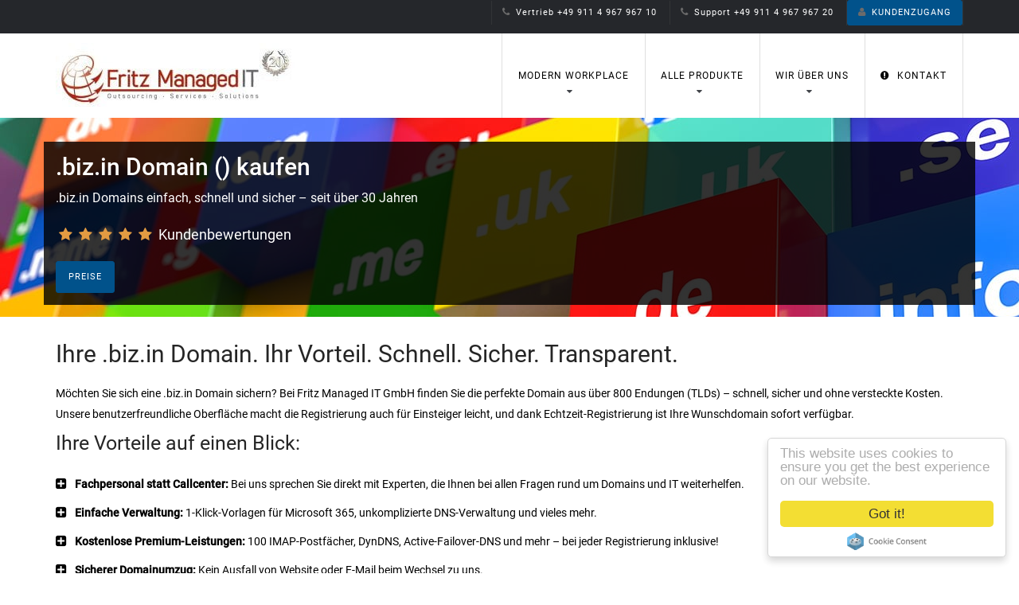

--- FILE ---
content_type: text/html; charset=UTF-8
request_url: https://www.fritz.gmbh/de/domain-registration-biz.in.htm
body_size: 10581
content:
<!DOCTYPE html>
<html lang="de">
<head>
    <meta charset="UTF-8">
    <meta name="viewport" content="width=device-width, initial-scale=1, maximum-scale=5">
    <title>.biz.in  Domain günstig registrieren Whois Preis kaufen</title>
    <meta name="description" content=".biz.in  Domains schnell und günstig registrieren / umziehen">
    <meta name="robots" content="index,follow,noodp">
    <meta name="revisit-after" content="7 days">
    <meta name="audience" content="all, alle">
    <meta name="author" content="Fritz Managed IT GmbH, Ingo Fritz">
    <meta name="google-site-verification" content="Q0t1DZf43CLZ4HkT19CwsskXnD2qH6OGLm60BE_KxFw">
    <meta name="msvalidate.01" content="6037AD812B981D318E562250DDE26429">
    <meta name="page-topic" content="Dienstleistungen, Internet, Hosting">
    <meta name="publisher" content="Fritz Managed IT GmbH, Ingo Fritz">
    <link rel="apple-touch-icon" sizes="180x180" href="/apple-touch-icon.png?v=2b02aKEyvl">
    <link rel="icon" type="image/png" sizes="32x32" href="/favicon-32x32.png?v=2b02aKEyvl">
    <link rel="icon" type="image/png" sizes="16x16" href="/favicon-16x16.png?v=2b02aKEyvl">
    <link rel="manifest" href="/site.webmanifest?v=2b02aKEyvl">
    <link rel="mask-icon" href="/safari-pinned-tab.svg?v=2b02aKEyvl" color="#5bbad5">
    <link rel="shortcut icon" href="/favicon.ico?v=2b02aKEyvl">
    <meta name="apple-mobile-web-app-title" content="Fritz">
    <meta name="application-name" content="Fritz">
    <meta name="msapplication-TileColor" content="#b32413">
    <meta name="theme-color" content="#ffffff">
    <!-- Global site tag (gtag.js) - Google Ads: 1072687498, Google Tag Manager -->
    <script async src="https://www.googletagmanager.com/gtag/js?id=AW-1072687498" type="417cb59344584b474c8ce937-text/javascript"></script>
    <script type="417cb59344584b474c8ce937-text/javascript">
        window.dataLayer = window.dataLayer || [];
        function gtag(){
            dataLayer.push(arguments);
        }
        gtag('js', new Date());
        gtag('config', 'AW-1072687498');
        gtag("consent", "default", {
            ad_user_data: "denied",
            ad_personalization: "denied",
            ad_storage: "denied",
            analytics_storage: "denied",
            wait_for_update: 2000 // milliseconds to wait for update
        });
        // Enable ads data redaction by default [optional]
        gtag("set", "ads_data_redaction", true);        

        // Google Tag Manager
        (function(w, d, s, l, i) {
            w[l] = w[l] || [];
            w[l].push({
                'gtm.start': new Date().getTime(),
                event: 'gtm.js'
            });
            var f = d.getElementsByTagName(s)[0],
            j = d.createElement(s),
            dl = l != 'dataLayer' ? '&l=' + l : '';
            j.async = true;
            j.src = 'https://www.googletagmanager.com/gtm.js?id=' + i + dl;
            f.parentNode.insertBefore(j, f);
        })(window, document, 'script', 'dataLayer', 'GTM-WLPM2RS');
    </script>    
    <!-- End Google Tag Manager -->
    <script type="application/ld+json">
        {
            "@context": "https://schema.org",
            "@type": "Organization",
            "url": "https://www.fritz.gmbh",
            "logo": "https://cdn.fritz.gmbh/images/logo-fritz-managed-it-v2016.jpg"
        }
    </script>

    <!-- Facebook -->
    <meta property="og:image:width" content="1856">
    <meta property="og:image:height" content="972">
    <meta property="og:description" content="Die Fritz Managed IT GmbH ist Ihr kompetenter Partner, wenn es um professionelle Hosting L&ouml;sungen in Deutschland geht und dabei stets Ihre individuellen W&uuml;nsche ber&uuml;cksichtigt werden sollen.">
    <meta property="og:title" content="Fritz Managed IT GmbH">
    <meta property="og:image" content="https://cdn.fritz.gmbh/images/og-image.jpg">
    <meta property="og:url" content="https://www.fritz.gmbh/de/">
    <meta property="og:street-address" content="Ötterichweg 7">
    <meta property="og:postal-code" content="90411">
    <meta property="og:locality" content="Nürnberg">
    <meta property="og:region" content="Bayern">
    <meta property="og:country-name" content="Germany">
    <meta property="og:latitude" content="49.47922">
    <meta property="og:longitude" content="11.11668">
    <meta property="og:phone_number" content="+49 911 4967967 00">
    <meta property="og:fax_number" content="+49 911 4967967 99">
    <meta property="og:site_name" content="www.fritz.gmbh">
    <meta property="og:type" content="website">

    <!-- Cookie Banner -->
    <link rel="preconnect" href="//app.usercentrics.eu">
    <link rel="preconnect" href="//api.usercentrics.eu">
    <link rel="preload" href="//app.usercentrics.eu/browser-ui/latest/loader.js" as="script">
    <script id="usercentrics-cmp" src="https://web.cmp.usercentrics.eu/ui/loader.js" data-settings-id="K_FK-CJ2c" async type="417cb59344584b474c8ce937-text/javascript"></script>

    <link rel='stylesheet' id='combined-css'  href='https://cdn.fritz.gmbh/css/combined-20231027.min.css' type='text/css' media='all'>
    <!--[if IE 8]
    <link rel="stylesheet" type="text/css" href="https://cdn.fritz.gmbh/css/vc-ie8.css" media="screen">
    <![endif]-->
    <!-- Schriftarten lokal -->
    <style>
        /* roboto-regular - latin */
        @font-face {
        font-family: 'Roboto';
        font-style: normal;
        font-weight: 400;
        font-display: swap;
        src: url('../fonts/roboto-v27-latin-regular.eot'); /* IE9 Compat Modes */
        src: local(''),
        url('../fonts/roboto-v27-latin-regular.eot?#iefix') format('embedded-opentype'), /* IE6-IE8 */
        url('../fonts/roboto-v27-latin-regular.woff2') format('woff2'), /* Super Modern Browsers */
        url('../fonts/roboto-v27-latin-regular.woff') format('woff'), /* Modern Browsers */
        url('../fonts/roboto-v27-latin-regular.ttf') format('truetype'), /* Safari, Android, iOS */
        url('../fonts/roboto-v27-latin-regular.svg#Roboto') format('svg'); /* Legacy iOS */
        }
        /* roboto-500 - latin */
        @font-face {
        font-family: 'Roboto';
        font-style: normal;
        font-weight: 500;
        font-display: swap;
        src: url('../fonts/roboto-v27-latin-500.eot'); /* IE9 Compat Modes */
        src: local(''),
        url('../fonts/roboto-v27-latin-500.eot?#iefix') format('embedded-opentype'), /* IE6-IE8 */
        url('../fonts/roboto-v27-latin-500.woff2') format('woff2'), /* Super Modern Browsers */
        url('../fonts/roboto-v27-latin-500.woff') format('woff'), /* Modern Browsers */
        url('../fonts/roboto-v27-latin-500.ttf') format('truetype'), /* Safari, Android, iOS */
        url('../fonts/roboto-v27-latin-500.svg#Roboto') format('svg'); /* Legacy iOS */
        }
    </style>
    <link rel='stylesheet' id='easy-responsive-tabs-css'  href='https://cdn.fritz.gmbh/css/tabs/easy-responsive-tabs.css' type='text/css' media='all'>
    <link rel='stylesheet' id='stickymenu' href='https://cdn.fritz.gmbh/css/in-use/stickymenu.css?v=5' type='text/css' media='all'>
    <script src="https://cdn.fritz.gmbh/js/alaska-used/stickymenu.js?v=3" type="417cb59344584b474c8ce937-text/javascript"></script>
        <link rel="canonical" href="https://www.fritz.gmbh/de/domain-registration-biz.in.htm">
    <link rel="alternate" hreflang="x-default" href="https://www.fritz.gmbh/de/domain-registration-biz.in.htm">
    <link rel="alternate" hreflang="de" href="https://www.fritz.gmbh/de/domain-registration-biz.in.htm">
    <link rel="alternate" hreflang="en" href="https://www.fritz.gmbh/en/domain-registration-biz.in.htm">
<script type="417cb59344584b474c8ce937-text/javascript">
var clickRankAi = document.createElement("script");
clickRankAi.src = "https://js.clickrank.ai/seo/99ce0673-b3cf-4b7a-a5d9-2588bce1d06c/script?" + new Date().getTime();
clickRankAi.async = true;
document.head.appendChild(clickRankAi);
</script>
    
</head>
<body>
<!-- Google Tag Manager (noscript) -->
<noscript><iframe src="https://www.googletagmanager.com/ns.html?id=GTM-WLPM2RS" height="0" width="0" style="display:none;visibility:hidden"></iframe></noscript>
<!-- End Google Tag Manager (noscript) -->


<!--Wrapper-->
<div id="wrapper">
<!-- Start header -->
<header>
    <!-- Top line -->
    <div class="top-header">
        <div class="container">
            <div class="row">
                <div class="top-info col-sm-8 pull-right">
                    <div id="flags_language_selector"></div >
                    <ul>
                        <li><a href="tel:+49911496796710" title="Vertrieb unter Telefonnummer +49911496796710 anrufen"><i class="fa fa-phone"></i>Vertrieb +49 911 4 967 967 10</a></li>
                        <li><a href="tel:+49911496796720" title="Support unter Telefonnummer +49911496796720 anrufen"><i class="fa fa-phone"></i>Support +49 911 4 967 967 20</a></li>
                        <li><a href="https://admin.fritz.gmbh/?lang=de" class="ts-bt bt-login" title="Gehe zum Fritz Managed IT Kundenzugang"><i class="fa fa-user"></i>Kundenzugang</a></li>
                    </ul>                   
                </div>
            </div>
        </div>
    </div>
    <!-- Navigation -->
    <div class="main-header">
        <div class="container">
            <div class="logo">
                <a href="https://www.fritz.gmbh/de/" class="ariva_logo" title="Startseite Fritz Managed IT GmbH"><img src="https://cdn.fritz.gmbh/images/logo-fritz-managed-it-v2016.jpg" alt="Logo von Fritz Managed IT, spezialisiert auf IT Outsourcing, Managed IT Services und Lösungen für den modernen Arbeitsplatz (Windows Terminalserver / VDI)" width="300" height="93"></a>
            </div>
                            <a href="#" class="mobile-navigation" title="Navigation"><i class="fa fa-bars"></i></a>
                <div class="pull-right ts-mainmenu">
                    <nav class="main-menu nav-menu">
                        <ul id="menu-main-menu" class="menu-nav list-inline ts-response-simple ts-response-stack ts-effect-slide-top">
                            <li class="menu-item megamenu-item">
                                <a href="#" title="Modern Workplace (Hauptmenüpunkt ohne Verlinkung)">Modern Workplace</a>
                                <ul class="dropdown-menu">
                                    <li>
                                        <div class="megamenu-content ">                                                    
                                            <div class="col-sm-4">
                                                <h4 style="color: #FFFFFF;">Produkte</h4>

                                                <div class="menu-function-features-container">
                                                    <ul id="menu-produkte" class="menu">
                                                        <li class="menu-item"><a title="Hosting Microsoft Windows 2022 Terminalserver Remote Desktop Services mieten" href="hosting-windows-terminalserver.htm"><i class="fa fa-chevron-right"></i>Managed Windows Terminalserver</a></li>
                                                        <li class="menu-item"><a title="Management Microsoft Azure Virtual Desktop Windows Virtual Desktop Windows 10 Enterprise Multi-User" href="azure-virtual-desktop.htm"><i class="fa fa-chevron-right"></i>Managed Microsoft Azure Virtual Desktop</a></li>
                                                        <li class="menu-item"><a title="Managed Hosted Microsoft Exchange 2019 SE" href="hosted-exchange.htm"><i class="fa fa-chevron-right"></i>Fritz Hosted Exchange</a></li>
                                                        <li class="menu-item"><a title="Microsoft Office 365" href="microsoft365.htm"><i class="fa fa-chevron-right"></i>Microsoft 365</a></li>
                                                        <li class="menu-item"><a title="Hosting VoIP Telefonanlage Cloud Telefonie PBX" href="hosting-cloud-telefonanlage-voip.htm"><i class="fa fa-chevron-right"></i>Cloud Telefonie</a></li>
                                                    </ul>
                                                </div>
                                            </div>
                                            <div class="col-sm-4">
                                                <h4 style="color: #FFFFFF;">Lösungen nach Hersteller</h4>

                                                <div class="menu-function-features-container">
                                                    <ul id="menu-hersteller" class="menu">
                                                        <li class="menu-item"><a title="DATEV Hosting Deutschland" href="hosting-datev.htm"><i class="fa fa-chevron-right"></i>Datev</a></li>
                                                        <li class="menu-item"><a title="aB-Agenta Versicherungsmaklersoftware Hosting Deutschland" href="hosting-ab-agenta.htm"><i class="fa fa-chevron-right"></i>aB-Agenta</a></li>
                                                        <li class="menu-item"><a title="JTL Wawi Hosting Deutschland" href="hosting-jtl-wawi.htm"><i class="fa fa-chevron-right"></i>JTL-Wawi</a></li>
                                                        <li class="menu-item"><a title="alle Lösungen, alle Hersteller" href="solutions-hersteller.htm"><i class="fa fa-chevron-right"></i>Alle Hersteller...</a></li>
                                                    </ul>
                                                </div>
                                            </div>
                                            <div class="col-sm-4">
                                                <h4 style="color: #FFFFFF;">Lösungen nach Branche</h4>

                                                <div class="menu-function-features-container">
                                                    <ul id="menu-branche" class="menu">
                                                        <li class="menu-item"><a title="Lösungen für Selbständige / Mittelstand / KMU" href="solutions-selbstaendige-kmu.htm"><i class="fa fa-chevron-right"></i>Selbständige / KMU</a></li>
                                                        <li class="menu-item"><a title="Lösungen für Rechtsanwälte" href="solutions-rechtsanwaelte.htm"><i class="fa fa-chevron-right"></i>Rechtsanwälte</a></li>
                                                        <li class="menu-item"><a title="Lösungen für Steuerberater" href="solutions-steuerberater.htm"><i class="fa fa-chevron-right"></i>Steuerberater</a></li>
                                                        <li class="menu-item"><a title="Lösungen für die Versicherungsbranche" href="solutions-versicherungsbranche.htm"><i class="fa fa-chevron-right"></i>Versicherungsbranche</a></li>
                                                    </ul>
                                                </div>
                                            </div>
                                        </div>
                                    </li>
                                </ul>
                            </li>
                            <li class="menu-item menu-item-has-children dropdown">
                                <a title="Alle Produkte (Hauptmenüpunkt ohne Verlinkung)" href="#" class="dropdown-toggle">Alle Produkte</a>
                                <ul class="dropdown-menu" role="menu">
                                    <li class="menu-item"><a title="Managed Server Hosting" href="#"><i class="fa fa-chevron-right"></i> Cloud Services</a>
                                        <ul class="dropdown-menu" role="menu">
                                            <li class="menu-item"><a title="Hosting Managed Server Microsoft Windows Linux Cloud vServer VPS mieten" href="managed-server.htm"><i class="fa fa-chevron-right"></i>Managed Cloud Server</a></li>
                                            <li class="menu-item"><a title="Hosting Nextcloud ownCloud Nextcloud Deutschland managed" href="hosting-nextcloud.htm"><i class="fa fa-chevron-right"></i>Nextcloud Hosting</a></li>
                                            <li class="menu-item"><a title="Managed Hosted Microsoft MSSQL SQL-Server Standard" href="cloud-mssql-datenbank-hosting.htm"><i class="fa fa-chevron-right"></i>Microsoft SQL-Server</a></li>
                                            <li class="menu-item"><a title="Managed Hosted MySQL Server hochverfügbar" href="cloud-mysql-datenbank-hosting.htm"><i class="fa fa-chevron-right"></i>MySQL Server</a></li>
                                        </ul>
                                    </li>
                                    <li class="menu-item"><a title="Managed IT-Services IT Management" href="#"><i class="fa fa-chevron-right"></i> IT-Management</a>
                                        <ul class="dropdown-menu" role="menu">
                                            <li class="menu-item"><a title="Server Management Managed Server IT Services" href="server-management.htm"><i class="fa fa-chevron-right"></i> Server Management</a></li>
                                            <li class="menu-item"><a title="Enterprise Cloud Backup" href="cloud-onlinebackup.htm"><i class="fa fa-chevron-right"></i> Backup as a Service</a></li>
                                            <li class="menu-item"><a title="Disaster Recovery - bewahren Sie Ihre Firma vor einem Ausfall" href="disaster-recovery.htm"><i class="fa fa-chevron-right"></i> Disaster-Recovery</a></li>
                                            <li class="menu-item"><a title="Endpoint Protection: Monitoring / Security / Inventarisierung / Patching / Backup / 365 Backup" href="endpoint-protection.htm"><i class="fa fa-chevron-right"></i> Endpoint Protection</a></li>
                                            <li class="menu-item"><a title="Remotesupport Teamviewer" href="server-management.htm"><i class="fa fa-chevron-right"></i> Remotesupport</a></li>
                                            <li class="menu-item"><a title="VPN IPSec OpenVPN Roadworrier Site2Site SSL" href="vpn-solutions.htm"><i class="fa fa-chevron-right"></i> VPN Standortvernetzung</a></li>
                                            <li class="menu-item"><a title="Hetzner Cloud Management" href="hetzner-cloud-management.htm"><i class="fa fa-chevron-right"></i> Hetzner Cloud Management</a></li>
                                        </ul>
                                    </li>
                                    <li class="menu-item"><a title="E-Mail Hosting Deutschland (Hauptmenüpunkt ohne Verlinkung)" href="#"><i class="fa fa-chevron-right"></i> E-Mail</a>
                                        <ul class="dropdown-menu" role="menu">
                                            <li class="menu-item"><a title="Managed Hosted Microsoft Exchange 2019 SE" href="hosted-exchange.htm"><i class="fa fa-chevron-right"></i>Fritz Hosted Exchange</a></li>
                                            <li class="menu-item"><a title="Microsoft 365 Lizenzen" href="microsoft365.htm"><i class="fa fa-chevron-right"></i>Microsoft 365</a></li>
                                            <li class="menu-item"><a title="Managed Hosting Mail Archivierung rechtssicher" href="hosting-rechtssichere-mailarchivierung.htm"><i class="fa fa-chevron-right"></i>Rechtssichere Mailarchivierung</a></li>
                                            <li class="menu-item"><a title="E-Mail Verschlüsselung signieren Signierung verschlüsseln S/MIME" href="ssl-email-zertifikate.htm"><i class="fa fa-chevron-right"></i>S/MIME Zertifikate</a></li>
                                            <li class="menu-item"><a title="E-Mail Umzugsdienst umziehen Service" href="email-migration.htm"><i class="fa fa-chevron-right"></i>E-Mail Umzug</a></li>
                                        </ul>
                                    </li>
                                    <li class="menu-item"><a title="Webhosting (Hauptmenüpunkt ohne Verlinkung)" href="#"><i class="fa fa-chevron-right"></i> Webhosting</a>
                                        <ul class="dropdown-menu" role="menu">
                                            <li class="menu-item"><a title="Web Hosting: Webspace / Speicherplatz für Ihre Homepage / Webseite" href="shared-webhosting.htm"><i class="fa fa-chevron-right"></i>Webhosting</a></li>
                                            <li class="menu-item"><a title="Microsoft ASP.NET Hosting" href="asp.net-hosting.htm"><i class="fa fa-chevron-right"></i>ASP.NET Hosting</a></li>
                                            <li class="menu-item"><a title="Hosting Managed Windows Webserver IIS MSSQL ASP.NET" href="hosting-windows-webserver.htm"><i class="fa fa-chevron-right"></i>Managed Webserver Windows</a></li>
                                            <li class="menu-item"><a title="Hosting Managed Linux Webserver Apache nginx MySQL PHP Cloudlinux" href="hosting-linux-webserver.htm"><i class="fa fa-chevron-right"></i>Managed Webserver Linux</a></li>
                                            <li class="menu-item"><a title="Domains Registrierung kaufen registrieren" href="domains.htm"><i class="fa fa-chevron-right"></i>Domains</a></li>
                                            <li class="menu-item"><a title="SSL-Zertifikate kaufen" href="ssl.htm"><i class="fa fa-chevron-right"></i>SSL, E-Mail S/MIME</a></li>
                                        </ul>
                                    </li>
                                    <li class="menu-item"><a title="Software Lizenzen (Hauptmenüpunkt ohne Verlinkung)" href="#"><i class="fa fa-chevron-right"></i> Lizenzen</a>
                                        <ul class="dropdown-menu" role="menu">
                                            <li class="menu-item"><a title="Software Lizenzen Microsoft mieten" href="lizenzen.htm"><i class="fa fa-chevron-right"></i>Lizenzen mieten</a></li>
                                            <li class="menu-item"><a title="Microsoft Lizenzen SPLA mieten" href="microsoft-spla-mietlizenzen.htm"><i class="fa fa-chevron-right"></i>Microsoft Lizenzen mieten</a></li>
                                            <li class="menu-item"><a title="Gebrauchte Microsoft Lizenzen kaufen legal" href="microsoft-legale-gebrauchtlizenzen.htm"><i class="fa fa-chevron-right"></i>Microsoft Gebrauchtlizenzen</a></li>
                                        </ul>
                                    </li>
                                </ul>
                            </li>
                            <li class="menu-item menu-item-has-children dropdown">
                                <a href="#" title="Wir über uns (Hauptmenüpunkt ohne Verlinkung)" class="dropdown-toggle">Wir über uns</a>
                                <ul class="dropdown-menu" role="menu">
                                    <li class="menu-item"><a href="unternehmen.htm" title="Unternehmen"><i class="fa fa-chevron-right"></i>Unternehmen</a></li>
                                    <li class="menu-item"><a href="referenzen.htm" title="Referenzen"><i class="fa fa-chevron-right"></i>Referenzen</a></li>
                                    <li class="menu-item"><a href="jobs.htm" title="Jobs"><i class="fa fa-chevron-right"></i>Jobs</a></li>
                                    <li class="menu-item"><a href="rechenzentrum-deutschland.htm" title="Rechenzentren"><i class="fa fa-chevron-right"></i>Rechenzentren</a></li>
                                </ul>
                            </li>
                            <li class="menu-item">
                                <a href="kontakt.htm" title="Kontakt zur Fritz Managed IT GmbH"><i class="fa fa-exclamation-circle"></i>Kontakt</a>
                            </li>
                        </ul>   
                    </nav>
                </div>        
                    </div>        
    </div>
</header> 
<!-- End header -->

<!-- Banner -->
<section id="banner">
    <div style="background-image:url('https://cdn.fritz.gmbh/images/topheader/top-domain-registration.jpg'); 
        width: 100%; height: 250px; max-width: none; min-height: 100%; min-width: 100px; position: relative; background-size: 100%;" class="banner">
        <div style="background: hsla(0, 0%, 0%, 0.30)"></div>
        <div class="container">
            <div class="row">
                <div class="col-sm-12" style="background: hsla(0, 0%, 0%, 0.80); padding-top: 15px; padding-bottom: 15px;">
                    <h1 style="color: #FFFFFF; font-size: 30px; font-weight: 500;">.biz.in Domain () kaufen</h1>
                    <p style="color: #FFFFFF; font-size: 16px;">
                        .biz.in Domains einfach, schnell und sicher – seit über 30 Jahren                    </p>
                    <p>
                        <a href="#kommentare" title="Zu den Kunden Kommentaren" style="color: #FFFFFF;"><i class="fa fa-star" style="color:#e39b42; padding: 0 4px;"></i><i class="fa fa-star" style="color:#e39b42; padding: 0 4px;"></i><i class="fa fa-star" style="color:#e39b42; padding: 0 4px;"></i><i class="fa fa-star" style="color:#e39b42; padding: 0 4px;"></i><i class="fa fa-star" style="color:#e39b42; padding: 0 4px;"></i> Kundenbewertungen</a>
                    </p>
                    <div class="ts-button-text ts-style-button42">
                        <a href="#preise" title="Zu den Preisen" class="ts-bt cta-compare">Preise</a>
                    </div>
                </div>
            </div>
        </div>
    </div>
</section>
<!-- End Banner -->

<!-- content -->
<div id="container_full">
    <div class="ts-top-heading parallax-section">
        <div class="container">                
            <div class="row" id="preise">
                <div class="col-sm-12">
                    <div class="ts-wrapper">
                        <h2>Ihre .biz.in Domain. Ihr Vorteil. Schnell. Sicher. Transparent.</h2>

                        <p>
                            Möchten Sie sich eine .biz.in Domain sichern? Bei Fritz Managed IT GmbH finden Sie 
                            die perfekte Domain aus über 800 Endungen (TLDs) – schnell, sicher und ohne versteckte Kosten. Unsere 
                            benutzerfreundliche Oberfläche macht die Registrierung auch für Einsteiger leicht, und dank 
                            Echtzeit-Registrierung ist Ihre Wunschdomain sofort verfügbar.
                        </p>

                        <h3>Ihre Vorteile auf einen Blick:</h3>

                        <div class="ts-list-style ts-list-style-red">
                            <ul>
                                <li><span><i class="fa fa-plus-square"></i></span><strong>Fachpersonal statt Callcenter:</strong> Bei uns sprechen Sie direkt mit Experten, die Ihnen bei allen Fragen rund um Domains und IT weiterhelfen.</li>
                                <li><span><i class="fa fa-plus-square"></i></span><strong>Einfache Verwaltung:</strong> 1-Klick-Vorlagen für Microsoft 365, unkomplizierte DNS-Verwaltung und vieles mehr.</li>
                                <li><span><i class="fa fa-plus-square"></i></span><strong>Kostenlose Premium-Leistungen:</strong> 100 IMAP-Postfächer, DynDNS, Active-Failover-DNS und mehr – bei jeder Registrierung inklusive!</li>
                                <li><span><i class="fa fa-plus-square"></i></span><strong>Sicherer Domainumzug:</strong> Kein Ausfall von Website oder E-Mail beim Wechsel zu uns.</li>
                                <li><span><i class="fa fa-plus-square"></i></span><strong>Attraktive Konditionen für Reseller:</strong> Sonderpreise ab nur 10 Domains.</li>
                            </ul>
                        </div>

                        <p>
                            Profitieren Sie von unserer 30-jährigen Erfahrung in der Domain-Registrierung und erleben Sie, wie einfach es ist, 
                            Ihre Online-Präsenz zu starten oder zu erweitern. Sicher, schnell und zu günstigen Preisen!
                        </p>
                                                    <div class="ts-box-border ts-content-box-border3">
                                <h4>Domain TLD .biz.in wird nicht mehr angeboten!</h4>
                            </div>
                                                </div>
                </div>
            </div>
        </div>
    </div>

    <div class="ts-shortcodes-heading parallax-section" id="kommentare">
    <div class="container">
        <div class="row">
            <div class="col-sm-12">
                <div class="ts-wrapper">
                    <h2>Kunden Meinungen</h2>
                    
<div class="col-sm-4">
<div class="ts-wrapper">
<strong>Patrick “censored” K.</strong>
<p>
<i class="fa fa-star fa-2x" style="color:#e39b42; padding: 0 4px;"></i><i class="fa fa-star fa-2x" style="color:#e39b42; padding: 0 4px;"></i><i class="fa fa-star fa-2x" style="color:#e39b42; padding: 0 4px;"></i><i class="fa fa-star fa-2x" style="color:#e39b42; padding: 0 4px;"></i><i class="fa fa-star fa-2x" style="color:#e39b42; padding: 0 4px;"></i> </p>
<p><i class="fa fa-quote-left left"></i>
Wir haben seit ein paar Monaten dort die Datenbanken für mehrere Warenwirtschaftssysteme (JTL-Wawi). Die Datenbanken sind performant und laufen wirklich gut.
Auf Grund eines Verbindungsausfalls (auf unserer Seite) gab es ein Problem bei einem Update... <i class="fa fa-quote-right right"></i></p>
</div>
</div>
<div class="col-sm-4">
<div class="ts-wrapper">
<strong>Till Pape</strong>
<p>
<i class="fa fa-star fa-2x" style="color:#e39b42; padding: 0 4px;"></i><i class="fa fa-star fa-2x" style="color:#e39b42; padding: 0 4px;"></i><i class="fa fa-star fa-2x" style="color:#e39b42; padding: 0 4px;"></i><i class="fa fa-star fa-2x" style="color:#e39b42; padding: 0 4px;"></i><i class="fa fa-star fa-2x" style="color:#e39b42; padding: 0 4px;"></i> </p>
<p><i class="fa fa-quote-left left"></i>
Absolut top: freundlich, kurze Antwortzeiten und super Beratung. Bei Problemen sehr hilfsbereit. Nicht zu vergleichen mit den großen Anbietern. <i class="fa fa-quote-right right"></i></p>
</div>
</div>
<div class="col-sm-4">
<div class="ts-wrapper">
<strong>Sven D.</strong>
<p>
<i class="fa fa-star fa-2x" style="color:#e39b42; padding: 0 4px;"></i><i class="fa fa-star fa-2x" style="color:#e39b42; padding: 0 4px;"></i><i class="fa fa-star fa-2x" style="color:#e39b42; padding: 0 4px;"></i><i class="fa fa-star fa-2x" style="color:#e39b42; padding: 0 4px;"></i><i class="fa fa-star fa-2x" style="color:#e39b42; padding: 0 4px;"></i> </p>
<p><i class="fa fa-quote-left left"></i>
Locker, freundlich und kompetent.
Was will man mehr? Besten Dank! <i class="fa fa-quote-right right"></i></p>
</div>
</div>

                     
                </div>
            </div>
        </div>
    </div>
</div>
</div>
<!-- End / content -->

<!-- Start Bottom contact -->
<!-- Calendly Link-Widget Beginn -->
<link href="https://assets.calendly.com/assets/external/widget.css" rel="stylesheet">
<script defer src="https://assets.calendly.com/assets/external/widget.js" type="417cb59344584b474c8ce937-text/javascript"></script>
<!-- Calendly Link-Widget Ende -->

<div class="ts-services-enterprise-solutions parallax-section" id="telefon">
    <div class="ts-overlay"></div>
    <div class="container">
        <div class="row">
            <div class="col-sm-12">
                <div class="ts-wrapper">
                    <div class="ts-section-title center title-light">
                        <h3>Wir helfen Ihnen gerne weiter!</h3>

                    <p>Gerne beantwortet Ihnen unser kompetenter Service alle Ihre Fragen zu unseren Produkten und hilft Ihnen bei der Produktauswahl weiter.</p>
                    </div>
                    <div class="row">
                        <div class="inner-row clearfix">
                            <div class="col-sm-6 ts-services-enterprise-solutions-left">
                                <div class="ts-wrapper">
                                    <div class="ts-feature-item right">
                                        <div class="icon-feature">
                                            <a href="" title="Termin für Rückruf vereinbaren" onclick="if (!window.__cfRLUnblockHandlers) return false; Calendly.initPopupWidget({url: 'https://calendly.com/ingofritz'});return false;" data-cf-modified-417cb59344584b474c8ce937-=""><i class="fa fa-phone"></i></a>
                                        </div>
                                        <div class="info-feature">
                                            <h3>Rückrufservice</h3>   

                                            <div class="ts-button-text ts-style-button42">
                                                <a href="" class="ts-bt cta-compare" title="Termin für Rückruf vereinbaren" onclick="if (!window.__cfRLUnblockHandlers) return false; Calendly.initPopupWidget({url: 'https://calendly.com/ingofritz'});return false;" data-cf-modified-417cb59344584b474c8ce937-="">Termin auswählen</a>
                                            </div>
                                        </div>
                                    </div>
                                    <!--
                                    <div class="ts-feature-item right">
                                        <div class="icon-feature">
                                            <a href="tel:+49911496796710" title="Telefon +49911496796710 anrufen" 
                                            onclick="return gtag_report_conversion('DOMAINS-PHONE');"><i class="fa fa-phone"></i></a>
                                        </div>
                                        <div class="info-feature">
                                            <h3>Telefon</h3>

                                            <div class="ts-button-text ts-style-button42">
                                                <a href="tel:+49911496796710" class="ts-bt cta-compare" title="Telefon +49911496796710 anrufen" 
                                                onclick="return gtag_report_conversion('DOMAINS-PHONE');">+49 911 4 967 967 10</a>
                                            </div>

                                            <p>Wir freuen uns über Ihren Anruf (Mo-Fr 09:00-17:00)</p>
                                        </div>
                                    </div>
                                    -->
                                </div>
                            </div>
                            <div class="col-sm-6">
                                <div class="ts-wrapper">
                                    <div class="ts-feature-item left">
                                        <div class="icon-feature">
                                            <a href="kontakt.htm?anfrage=DOMAINS" title="Kontaktformular ausfüllen" onclick="if (!window.__cfRLUnblockHandlers) return false; return gtag_report_conversion('DOMAINS-CONTACTFORM');" data-cf-modified-417cb59344584b474c8ce937-=""><i class="fa fa-envelope"></i></a>
                                        </div>
                                        <div class="info-feature">
                                            <h3>Kontaktformular</h3>

                                            <div class="ts-button-text ts-style-button42">
                                                <a href="kontakt.htm?anfrage=DOMAINS" class="ts-bt cta-compare" title="Kontaktformular ausfüllen" onclick="if (!window.__cfRLUnblockHandlers) return false; return gtag_report_conversion('DOMAINS-CONTACTFORM');" data-cf-modified-417cb59344584b474c8ce937-="">Kontakt</a>
                                            </div>
                                        </div>
                                    </div>
                                </div>
                            </div>
                        </div>
                    </div>
                </div>
            </div>
        </div>
    </div>
</div>
<div class="ts-shortcodes-heading parallax-section">
    <div class="container">
        <div class="row">
            <div class="col-sm-4 center">
                <div class="ts-wrapper">
                    <img src="https://cdn.fritz.gmbh/images/logo-microsoft-csp.png" alt="Microsoft Cloud Solution Provider (CSP) Logo, symbolisiert zuverlässiges Hosting und EU-DSGVO-Konformität" title="Microsoft Cloud Solution Provider" style="width: 200px; height: 60px;">
                </div>
            </div>
            <div class="col-sm-4 center">
                <div class="ts-wrapper">
                    <img src="https://cdn.fritz.gmbh/images/logo-microsoft-spla-partner.png" alt="Microsoft SPLA Partner Logo, symbolisiert Partnerschaft und Unterstützung von Microsoft-Produkten wie Exchange, SQL-Server, Windows Terminalserver. EU-DSGVO-konform." title="Microsoft SPLA Partner" style="width: 200px; height: 60px;">
                </div>
            </div>
            <div class="col-sm-4 center">
                <div class="ts-wrapper">
                    <img src="https://cdn.fritz.gmbh/images/logo-ripe-ncc-member.png" alt="RIPE NCC Logo mit dem Text 'Member' darunter, symbolisiert Mitgliedschaft und Zuverlässigkeit im Netzwerkbereich." title="RIPE NCC Member" style="width: 200px; height: 60px;">
                </div>
            </div>
        </div>
    </div>
</div>

    <script type="417cb59344584b474c8ce937-text/javascript">
        window.embeddedChatbotConfig = {
            chatbotId: "OZZU_fKqNQVTPLbxuiJOc",
            domain: "www.chatbase.co"
        }
    </script>
    <script src="https://www.chatbase.co/embed.min.js" defer type="417cb59344584b474c8ce937-text/javascript"></script>
<!-- End Bottom contact -->    

<!-- Start footer -->
<footer>
    <div class="container">
        <div class="row">
                            <div class="col-lg-3 col-md-3 col-sm-6">
                    <div class="nav_menu-1 nav_menu">
                        <h3 class="title">Produkte</h3>
                        <div class="menu-support-help-container">
                            <ul id="menu-footer-produkte" class="menu">
                                <li class="menu-item"><a href="hosting-windows-terminalserver.htm">Managed Windows Terminalserver</a></li>
                                <li class="menu-item"><a href="hosting-datev.htm">Datev Server mieten</a></li>
                                <li class="menu-item"><a href="hosted-exchange.htm">Hosted Exchange</a></li>
                                <li class="menu-item"><a href="server-management.htm">Server Management</a></li>
                            </ul>
                        </div>
                    </div>
                </div>
                        <div class="col-lg-3 col-md-3 col-sm-6">
                <div class="nav_menu-1 nav_menu">
                    <h3 class="title">Rechtliches</h3>
                    <div class="menu-support-help-container">
                        <ul id="menu-footer-help" class="menu">
                            <li class="menu-item"><a href="impressum.htm">Impressum</a></li>
                            <li class="menu-item"><a href="agb.htm">AGB</a></li>
                            <li class="menu-item"><a href="datenschutz.htm">Datenschutz</a></li>
                            <li class="menu-item"><a href="#" onClick="if (!window.__cfRLUnblockHandlers) return false; UC_UI.showSecondLayer();" data-cf-modified-417cb59344584b474c8ce937-="">Cookie-Einstellungen</a></li>
                            <li class="menu-item"><a href="vertraege-kuendigen.htm">Verträge jetzt kündigen</a></li>
                        </ul>
                    </div>
                </div>
            </div>
                            <div class="col-lg-3 col-md-3 col-sm-6">
                    <div class="nav_menu-2 nav_menu">
                        <h3 class="title">News</h3>
                        <div class="menu-support-help-container">
                            <ul id="menu-footer-news" class="menu">
                                <li class="menu-item"><a href="jobs.htm">Jobs</a></li>
                                <li class="menu-item"><a href="https://blog.fritz.gmbh">Blog</a></li>
                            </ul>
                        </div>
                        <div class="ts-social-footer ">                        
                            <h3 class="title">Follow us</h3>        
                            <a href="https://www.linkedin.com/company/fritzmanagedit" target="_blank" title="Fritz Managed IT GmbH auf Linkedin"><span><i class="fa fa-linkedin"></i></span></a>
                            <a href="https://www.facebook.com/FritzManagedIT" target="_blank" title="Fritz Managed IT GmbH auf Facebook"><span><i class="fa fa-facebook"></i></span></a>
                            <a href="https://x.com/fritzmanagedit" target="_blank" title="Fritz Managed IT GmbH auf X (Twitter)"><span><i class="fa fa-twitter"></i></span></a>
                            <a href="https://www.youtube.com/@fritzmanagedit" target="_blank" title="Fritz Managed IT GmbH auf Youtube"><span><i class="fa fa-youtube"></i></span></a>
                        </div>
                    </div>
                </div>
                <div class="col-lg-3 col-md-3 col-sm-6 last">
                    <div class="ts_alaska_follow_us-1 TS_ALASKA_Follow_us">
                        <h3 class="title">Support &amp; Hilfe</h3>
                        <div class="menu-support-help-container">
                            <ul id="menu-footer-support" class="menu">
                                <li class="menu-item"><a href="kontakt.htm">Kontakt</a></li>
                                <li class="menu-item"><a title="Kundenzugang" href="https://admin.fritz.gmbh/?lang=de">Kundenzugang</a></li>
                                <li class="menu-item"><a href="https://fritzmanagedit.statuspage.io/">Status Systeme</a></li>
                                <li class="menu-item"><a title="API Dokumentation" href="https://api.fritz.gmbh">API Schnittstelle</a></li>
                            </ul>
                            <div id="stlivechat0"></div>
                            <p>&nbsp;</p>
                            <p>
                                <a href="https://get.teamviewer.com/byauchg" rel="noreferrer nofollow" style="color: #FFFFFF;">
                                    <img src="https://cdn.fritz.gmbh/images/logo-teamviewer.png" alt="Logo von TeamViewer in blau und weiß, zeigt das Symbol und den Namen des Unternehmens." title="Download von Teamviewer Quicksupoprt" width="210" height="82">
                                </a>
                            </p>
                        </div>
                    </div>
                </div>    
                    </div>
    </div>    
</footer>
<!-- End footer -->

<!-- Start copyright -->
<div class="ts-copy-right">
    <div class="container">
        <div class="row">
            <div class="col-lg-4 col-md-4 col-sm-12">
                <p>© 2015 Fritz Managed IT GmbH, alle Rechte vorbehalten.</p>
            </div>
        </div>
    </div>
</div>
<!-- End copyright -->    

<!-- Start popup -->    
<div class="clr toggle-bar-fade hidden-xs" id="toggle-bar-wrap">
    <div class="clr container" id="toggle-bar">
        <div class="container">
            <div class="col-sm-6  ">                    
                <h4>Kontakt</h4>
                <p>Gerne sind wir für Sie da!</p>
                <div class="vcex-spacing"></div>
                <div>
                    <h4>Kontaktmöglichkeiten:</h4>
                </div>
                <div class="vcex-list_item">
                    <span class="fa fa-map-marker"></span>Fritz Managed IT GmbH, Ötterichweg 7, DE 90411 Nürnberg
                </div>
                <div class="vcex-list_item">
                    <span class="fa fa-envelope-o"></span><a href="&#109;&#97;&#105;&#108;&#116;&#111;&#58;&#105;&#110;&#102;&#111;&#64;&#109;&#97;&#110;&#97;&#103;&#101;&#100;&#45;&#105;&#116;&#46;&#105;&#110;&#102;&#111;">&#105;&#110;&#102;&#111;&#64;&#109;&#97;&#110;&#97;&#103;&#101;&#100;&#45;&#105;&#116;&#46;&#105;&#110;&#102;&#111;</a>               
                </div>
                <div class="vcex-list_item">
                    <span class="fa fa-phone"></span>+49 (0)911 4 967 967 00
                </div>
                <div class="vcex-list_item">
                    <span class="fa fa-fax"></span>+49 (0)911 4 967 967 99
                </div>
            </div>
        </div>
    </div>
</div>    
<!-- End popup -->       
</div>
<!-- End / Page wrap -->

<script defer type="417cb59344584b474c8ce937-text/javascript" src='https://cdn.fritz.gmbh/js/alaska-used/jquery-1.11.3.min.js'></script>
<script defer type="417cb59344584b474c8ce937-text/javascript" src='https://cdn.fritz.gmbh/js/alaska-used/jquery-ui.min.js'></script>
<script defer type="417cb59344584b474c8ce937-text/javascript" src='https://cdn.fritz.gmbh/js/alaska-used/bootstrap.min.js'></script>
<script defer type="417cb59344584b474c8ce937-text/javascript" src='https://cdn.fritz.gmbh/js/alaska-used/chosen.jquery.min.js'></script>
<script defer type="417cb59344584b474c8ce937-text/javascript" src='https://cdn.fritz.gmbh/js/alaska-used/custom.js'></script>
<script defer type="417cb59344584b474c8ce937-text/javascript" src='https://cdn.fritz.gmbh/js/alaska-used/jquery-migrate.min.js'></script>
<script defer type="417cb59344584b474c8ce937-text/javascript" src='https://cdn.fritz.gmbh/js/alaska-used/jquery.appear.min.js'></script>
<script defer type="417cb59344584b474c8ce937-text/javascript" src='https://cdn.fritz.gmbh/js/alaska-used/jquery.blockUI.min.js'></script>
<script defer type="417cb59344584b474c8ce937-text/javascript" src='https://cdn.fritz.gmbh/js/alaska-used/jquery.circliful.min.js'></script>
<script defer type="417cb59344584b474c8ce937-text/javascript" src='https://cdn.fritz.gmbh/js/alaska-used/jquery.cubeportfolio.min.js'></script>
<script defer type="417cb59344584b474c8ce937-text/javascript" src='https://cdn.fritz.gmbh/js/alaska-used/jquery.sticky.js'></script>
<script defer type="417cb59344584b474c8ce937-text/javascript" src='https://cdn.fritz.gmbh/js/alaska-used/loading.js'></script>
<script defer type="417cb59344584b474c8ce937-text/javascript" src='https://cdn.fritz.gmbh/js/alaska-used/portfolio.js'></script>
<script defer type="417cb59344584b474c8ce937-text/javascript" src='https://cdn.fritz.gmbh/js/alaska-used/retina.min.js'></script>
<script defer type="417cb59344584b474c8ce937-text/javascript" src='https://cdn.fritz.gmbh/js/alaska-used/scripts.js'></script>

<script defer type="417cb59344584b474c8ce937-text/javascript" src='https://cdn.fritz.gmbh/js/alaska-used/calendly-widget.js'></script>
<script defer type="417cb59344584b474c8ce937-text/javascript" src='https://cdn.fritz.gmbh/js/alaska-used/cookieconsent.min.js'></script>
<script defer type="417cb59344584b474c8ce937-text/javascript" src='https://cdn.fritz.gmbh/js/alaska-used/jquery.smartmenu.js'></script>
<script defer type="417cb59344584b474c8ce937-text/javascript" src='https://cdn.fritz.gmbh/js/alaska-used/stickymenu.js'></script>
    <script defer type="417cb59344584b474c8ce937-text/javascript" src='https://cdn.fritz.gmbh/js/accordion/accordion-tab.js'></script>
    <script defer type="417cb59344584b474c8ce937-text/javascript" src='https://cdn.fritz.gmbh/js/accordion/accordion.js'></script>
    <script defer type="417cb59344584b474c8ce937-text/javascript" src='https://cdn.fritz.gmbh/js/accordion/easyResponsiveTabs.js'></script>
    <script type="417cb59344584b474c8ce937-text/javascript">
        $( function() {
            $( "#accordion" ).accordion();
        } );
    </script>

<script type="417cb59344584b474c8ce937-text/javascript">function loadScript(a){var b=document.getElementsByTagName("head")[0],c=document.createElement("script");c.type="text/javascript",c.src="https://tracker.metricool.com/resources/be.js",c.onreadystatechange=a,c.onload=a,b.appendChild(c)}loadScript(function(){beTracker.t({hash:"d43ce1ce2f917591e250b1e288b814d"})});</script>
<script type="417cb59344584b474c8ce937-text/javascript">
  !function(){var i="analytics",analytics=window[i]=window[i]||[];if(!analytics.initialize)if(analytics.invoked)window.console&&console.error&&console.error("Segment snippet included twice.");else{analytics.invoked=!0;analytics.methods=["trackSubmit","trackClick","trackLink","trackForm","pageview","identify","reset","group","track","ready","alias","debug","page","screen","once","off","on","addSourceMiddleware","addIntegrationMiddleware","setAnonymousId","addDestinationMiddleware","register"];analytics.factory=function(e){return function(){if(window[i].initialized)return window[i][e].apply(window[i],arguments);var n=Array.prototype.slice.call(arguments);if(["track","screen","alias","group","page","identify"].indexOf(e)>-1){var c=document.querySelector("link[rel='canonical']");n.push({__t:"bpc",c:c&&c.getAttribute("href")||void 0,p:location.pathname,u:location.href,s:location.search,t:document.title,r:document.referrer})}n.unshift(e);analytics.push(n);return analytics}};for(var n=0;n<analytics.methods.length;n++){var key=analytics.methods[n];analytics[key]=analytics.factory(key)}analytics.load=function(key,n){var t=document.createElement("script");t.type="text/javascript";t.async=!0;t.setAttribute("data-global-segment-analytics-key",i);t.src="https://cdn.segment.com/analytics.js/v1/" + key + "/analytics.min.js";var r=document.getElementsByTagName("script")[0];r.parentNode.insertBefore(t,r);analytics._loadOptions=n};analytics._writeKey="rNW3uojd5Ay0zC8mGvJI9A8CkUy0GYZB";;analytics.SNIPPET_VERSION="5.2.0";
  analytics.load("rNW3uojd5Ay0zC8mGvJI9A8CkUy0GYZB");
  analytics.page();
  }}();
</script>
<script src="https://static.claydar.com/init.v1.js?id=claBHkmyJB" type="417cb59344584b474c8ce937-text/javascript"></script>

<script type="417cb59344584b474c8ce937-text/javascript">
    var script = document.createElement("script");
    script.type = "text/javascript";
    script.src = "https://app.adconnector.com/js/visitor.js";
    var element = document.head;
    element.appendChild(script);
</script>

<script src="/cdn-cgi/scripts/7d0fa10a/cloudflare-static/rocket-loader.min.js" data-cf-settings="417cb59344584b474c8ce937-|49" defer></script><script defer src="https://static.cloudflareinsights.com/beacon.min.js/vcd15cbe7772f49c399c6a5babf22c1241717689176015" integrity="sha512-ZpsOmlRQV6y907TI0dKBHq9Md29nnaEIPlkf84rnaERnq6zvWvPUqr2ft8M1aS28oN72PdrCzSjY4U6VaAw1EQ==" data-cf-beacon='{"version":"2024.11.0","token":"566ea6bcb18e4175bc5c2f992a59aa3e","server_timing":{"name":{"cfCacheStatus":true,"cfEdge":true,"cfExtPri":true,"cfL4":true,"cfOrigin":true,"cfSpeedBrain":true},"location_startswith":null}}' crossorigin="anonymous"></script>
</body>
</html>


--- FILE ---
content_type: text/css
request_url: https://cdn.fritz.gmbh/css/in-use/stickymenu.css?v=5
body_size: -227
content:

/* Aufbau der Sticky Navigation */
.sticky-nav {
      	display: flex;
      	position: -webkit-sticky;
      	position: sticky;
      	top: 93px; /* Versetzt die Position der Sticky Navigation unter die Main-Navigation */
      	background: hsla(0, 0%, 0%, 0.60);
      	z-index: 20000;
	}
    
/* Gestaltung der Menü-Links */
    .sticky-nav a {
      	color: #fff;
      	text-decoration: none;
      	padding: 10px 15px;
      	transition: background-color 0.3s; /* Farbübergang-Animation beim scrollen */
    }
    
/* Gestaltung der Menü-Links im Bereich einer aktiven Section */
    .sticky-nav a.active-section {
          background: hsla(0, 0%, 0%, 0.90);
    }

    .content {
    	padding-top: 0px; /* Wert entspricht der Höhe des Main-Menü + Sticky Menü + optischer Abstand als Ausgleich */
    }


--- FILE ---
content_type: text/javascript; charset=utf-8
request_url: https://app.adconnector.com/js/visitor.js
body_size: 514
content:
"use strict";
function onInit(url = null) {
    var xhttp = new XMLHttpRequest();
    xhttp.onreadystatechange = function () {
        if (this.readyState == 4 && this.status == 200) {
            const ipResponse = JSON.parse(this.responseText);
            const appUrl = "https://api.adconnector.com";
            const data = {
                params: window.location.search,
                ip: ipResponse.ip,
                url: url ? url : window.location.href,
            }
            const http = new XMLHttpRequest();
            http.open('POST', `${appUrl}/api/visitor`);
            http.setRequestHeader('Content-type', 'application/json');
            http.send(JSON.stringify(data));
            http.onload = function () {
                console.log(http.responseText);
            }
        }
    };
    xhttp.open("GET", "//api.ipify.org?format=json", true);
    xhttp.send();
}

if (window.history.state == null) {
    onInit();
} else {
    document.addEventListener('DOMContentLoaded', function () {
        onInit();
        window.navigation.addEventListener("navigate", (e) => {
            onInit(e.destination.url);
        })
    })
}


--- FILE ---
content_type: application/javascript
request_url: https://cdn.fritz.gmbh/js/accordion/accordion.js
body_size: -452
content:
jQuery(document).ready(function($) {
					var icons = {
						header: "fa fa-caret-right",
						activeHeader: "fa fa-caret-down"
						};
						$( ".ts-acordion-151" ).accordion({
							icons: icons,
							active:0,
							collapsible: true
						});
				});

--- FILE ---
content_type: text/xml
request_url: https://api.claydar.com/tracker/event
body_size: 324
content:
<?xml version="1.0"?><SendMessageResponse xmlns="http://queue.amazonaws.com/doc/2012-11-05/"><SendMessageResult><MessageId>01a35513-3961-4969-ac4b-ec9603b903d7</MessageId><MD5OfMessageBody>90e7b11711110ab02dd3f1a7db0c268c</MD5OfMessageBody><MD5OfMessageAttributes>71f45a2e45651caca09fdf88b2e80d85</MD5OfMessageAttributes></SendMessageResult><ResponseMetadata><RequestId>9cd41f32-2c9d-58f2-87ac-7edf31e418ec</RequestId></ResponseMetadata></SendMessageResponse>

--- FILE ---
content_type: application/javascript
request_url: https://cdn.fritz.gmbh/js/alaska-used/stickymenu.js
body_size: -200
content:
// JavaScript to für active sections und Sticky Navigation
	window.addEventListener("scroll", function() {
    	var sections = document.querySelectorAll('.content');
    	var navLinks = document.querySelectorAll('.sticky-nav a');

    sections.forEach(function(section, index) {
      	var top = section.offsetTop - 1; // Start der Erkennung des Abschnitts X Pixel vor dem eigentlichen Abschnitt
      	var height = section.offsetHeight + 0;

      if (window.scrollY >= top && window.scrollY < top + height) {
       	navLinks[index].classList.add('active-link');
        navLinks[index].classList.add('active-section');
      } else {
        navLinks[index].classList.remove('active-link');
        navLinks[index].classList.remove('active-section');
      }
    });
  });